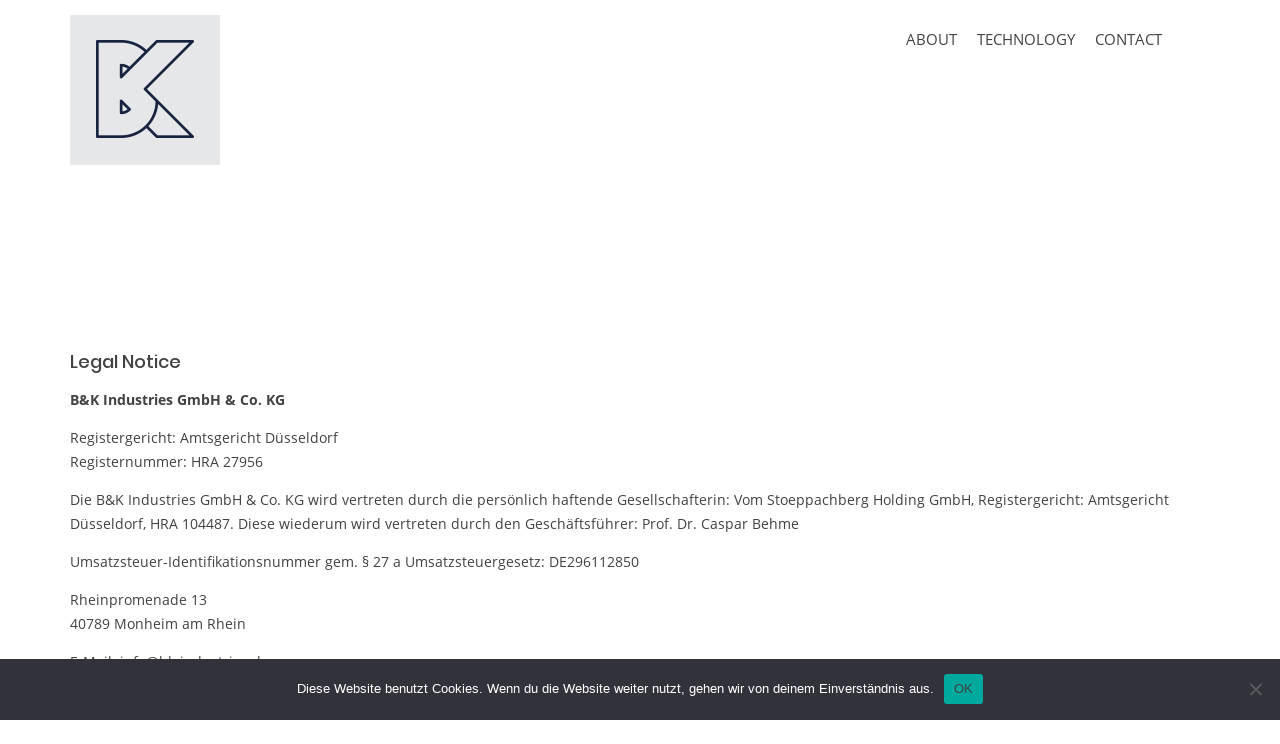

--- FILE ---
content_type: text/html; charset=UTF-8
request_url: https://bk-industries.de/impressum/
body_size: 10207
content:
<!DOCTYPE html>
<html lang="en-US">
<head>
<meta charset="UTF-8">
<meta name="viewport" content="width=device-width, initial-scale=1">
<link rel="profile" href="http://gmpg.org/xfn/11">

<title>Legal Notice &#8211; B&amp;K Industries</title>
<meta name='robots' content='max-image-preview:large' />
<link rel="alternate" type="application/rss+xml" title="B&amp;K Industries &raquo; Feed" href="https://bk-industries.de/feed/" />
<link rel="alternate" type="application/rss+xml" title="B&amp;K Industries &raquo; Comments Feed" href="https://bk-industries.de/comments/feed/" />
<link rel="alternate" title="oEmbed (JSON)" type="application/json+oembed" href="https://bk-industries.de/wp-json/oembed/1.0/embed?url=https%3A%2F%2Fbk-industries.de%2Fimpressum%2F" />
<link rel="alternate" title="oEmbed (XML)" type="text/xml+oembed" href="https://bk-industries.de/wp-json/oembed/1.0/embed?url=https%3A%2F%2Fbk-industries.de%2Fimpressum%2F&#038;format=xml" />
<style id='wp-img-auto-sizes-contain-inline-css' type='text/css'>
img:is([sizes=auto i],[sizes^="auto," i]){contain-intrinsic-size:3000px 1500px}
/*# sourceURL=wp-img-auto-sizes-contain-inline-css */
</style>
<link rel='stylesheet' id='cf7ic_style-css' href='https://bk-industries.de/wp-content/plugins/contact-form-7-image-captcha/css/cf7ic-style.css?ver=3.3.7' type='text/css' media='all' />
<style id='wp-block-library-inline-css' type='text/css'>
:root{--wp-block-synced-color:#7a00df;--wp-block-synced-color--rgb:122,0,223;--wp-bound-block-color:var(--wp-block-synced-color);--wp-editor-canvas-background:#ddd;--wp-admin-theme-color:#007cba;--wp-admin-theme-color--rgb:0,124,186;--wp-admin-theme-color-darker-10:#006ba1;--wp-admin-theme-color-darker-10--rgb:0,107,160.5;--wp-admin-theme-color-darker-20:#005a87;--wp-admin-theme-color-darker-20--rgb:0,90,135;--wp-admin-border-width-focus:2px}@media (min-resolution:192dpi){:root{--wp-admin-border-width-focus:1.5px}}.wp-element-button{cursor:pointer}:root .has-very-light-gray-background-color{background-color:#eee}:root .has-very-dark-gray-background-color{background-color:#313131}:root .has-very-light-gray-color{color:#eee}:root .has-very-dark-gray-color{color:#313131}:root .has-vivid-green-cyan-to-vivid-cyan-blue-gradient-background{background:linear-gradient(135deg,#00d084,#0693e3)}:root .has-purple-crush-gradient-background{background:linear-gradient(135deg,#34e2e4,#4721fb 50%,#ab1dfe)}:root .has-hazy-dawn-gradient-background{background:linear-gradient(135deg,#faaca8,#dad0ec)}:root .has-subdued-olive-gradient-background{background:linear-gradient(135deg,#fafae1,#67a671)}:root .has-atomic-cream-gradient-background{background:linear-gradient(135deg,#fdd79a,#004a59)}:root .has-nightshade-gradient-background{background:linear-gradient(135deg,#330968,#31cdcf)}:root .has-midnight-gradient-background{background:linear-gradient(135deg,#020381,#2874fc)}:root{--wp--preset--font-size--normal:16px;--wp--preset--font-size--huge:42px}.has-regular-font-size{font-size:1em}.has-larger-font-size{font-size:2.625em}.has-normal-font-size{font-size:var(--wp--preset--font-size--normal)}.has-huge-font-size{font-size:var(--wp--preset--font-size--huge)}.has-text-align-center{text-align:center}.has-text-align-left{text-align:left}.has-text-align-right{text-align:right}.has-fit-text{white-space:nowrap!important}#end-resizable-editor-section{display:none}.aligncenter{clear:both}.items-justified-left{justify-content:flex-start}.items-justified-center{justify-content:center}.items-justified-right{justify-content:flex-end}.items-justified-space-between{justify-content:space-between}.screen-reader-text{border:0;clip-path:inset(50%);height:1px;margin:-1px;overflow:hidden;padding:0;position:absolute;width:1px;word-wrap:normal!important}.screen-reader-text:focus{background-color:#ddd;clip-path:none;color:#444;display:block;font-size:1em;height:auto;left:5px;line-height:normal;padding:15px 23px 14px;text-decoration:none;top:5px;width:auto;z-index:100000}html :where(.has-border-color){border-style:solid}html :where([style*=border-top-color]){border-top-style:solid}html :where([style*=border-right-color]){border-right-style:solid}html :where([style*=border-bottom-color]){border-bottom-style:solid}html :where([style*=border-left-color]){border-left-style:solid}html :where([style*=border-width]){border-style:solid}html :where([style*=border-top-width]){border-top-style:solid}html :where([style*=border-right-width]){border-right-style:solid}html :where([style*=border-bottom-width]){border-bottom-style:solid}html :where([style*=border-left-width]){border-left-style:solid}html :where(img[class*=wp-image-]){height:auto;max-width:100%}:where(figure){margin:0 0 1em}html :where(.is-position-sticky){--wp-admin--admin-bar--position-offset:var(--wp-admin--admin-bar--height,0px)}@media screen and (max-width:600px){html :where(.is-position-sticky){--wp-admin--admin-bar--position-offset:0px}}

/*# sourceURL=wp-block-library-inline-css */
</style><style id='global-styles-inline-css' type='text/css'>
:root{--wp--preset--aspect-ratio--square: 1;--wp--preset--aspect-ratio--4-3: 4/3;--wp--preset--aspect-ratio--3-4: 3/4;--wp--preset--aspect-ratio--3-2: 3/2;--wp--preset--aspect-ratio--2-3: 2/3;--wp--preset--aspect-ratio--16-9: 16/9;--wp--preset--aspect-ratio--9-16: 9/16;--wp--preset--color--black: #000000;--wp--preset--color--cyan-bluish-gray: #abb8c3;--wp--preset--color--white: #ffffff;--wp--preset--color--pale-pink: #f78da7;--wp--preset--color--vivid-red: #cf2e2e;--wp--preset--color--luminous-vivid-orange: #ff6900;--wp--preset--color--luminous-vivid-amber: #fcb900;--wp--preset--color--light-green-cyan: #7bdcb5;--wp--preset--color--vivid-green-cyan: #00d084;--wp--preset--color--pale-cyan-blue: #8ed1fc;--wp--preset--color--vivid-cyan-blue: #0693e3;--wp--preset--color--vivid-purple: #9b51e0;--wp--preset--gradient--vivid-cyan-blue-to-vivid-purple: linear-gradient(135deg,rgb(6,147,227) 0%,rgb(155,81,224) 100%);--wp--preset--gradient--light-green-cyan-to-vivid-green-cyan: linear-gradient(135deg,rgb(122,220,180) 0%,rgb(0,208,130) 100%);--wp--preset--gradient--luminous-vivid-amber-to-luminous-vivid-orange: linear-gradient(135deg,rgb(252,185,0) 0%,rgb(255,105,0) 100%);--wp--preset--gradient--luminous-vivid-orange-to-vivid-red: linear-gradient(135deg,rgb(255,105,0) 0%,rgb(207,46,46) 100%);--wp--preset--gradient--very-light-gray-to-cyan-bluish-gray: linear-gradient(135deg,rgb(238,238,238) 0%,rgb(169,184,195) 100%);--wp--preset--gradient--cool-to-warm-spectrum: linear-gradient(135deg,rgb(74,234,220) 0%,rgb(151,120,209) 20%,rgb(207,42,186) 40%,rgb(238,44,130) 60%,rgb(251,105,98) 80%,rgb(254,248,76) 100%);--wp--preset--gradient--blush-light-purple: linear-gradient(135deg,rgb(255,206,236) 0%,rgb(152,150,240) 100%);--wp--preset--gradient--blush-bordeaux: linear-gradient(135deg,rgb(254,205,165) 0%,rgb(254,45,45) 50%,rgb(107,0,62) 100%);--wp--preset--gradient--luminous-dusk: linear-gradient(135deg,rgb(255,203,112) 0%,rgb(199,81,192) 50%,rgb(65,88,208) 100%);--wp--preset--gradient--pale-ocean: linear-gradient(135deg,rgb(255,245,203) 0%,rgb(182,227,212) 50%,rgb(51,167,181) 100%);--wp--preset--gradient--electric-grass: linear-gradient(135deg,rgb(202,248,128) 0%,rgb(113,206,126) 100%);--wp--preset--gradient--midnight: linear-gradient(135deg,rgb(2,3,129) 0%,rgb(40,116,252) 100%);--wp--preset--font-size--small: 13px;--wp--preset--font-size--medium: 20px;--wp--preset--font-size--large: 36px;--wp--preset--font-size--x-large: 42px;--wp--preset--spacing--20: 0.44rem;--wp--preset--spacing--30: 0.67rem;--wp--preset--spacing--40: 1rem;--wp--preset--spacing--50: 1.5rem;--wp--preset--spacing--60: 2.25rem;--wp--preset--spacing--70: 3.38rem;--wp--preset--spacing--80: 5.06rem;--wp--preset--shadow--natural: 6px 6px 9px rgba(0, 0, 0, 0.2);--wp--preset--shadow--deep: 12px 12px 50px rgba(0, 0, 0, 0.4);--wp--preset--shadow--sharp: 6px 6px 0px rgba(0, 0, 0, 0.2);--wp--preset--shadow--outlined: 6px 6px 0px -3px rgb(255, 255, 255), 6px 6px rgb(0, 0, 0);--wp--preset--shadow--crisp: 6px 6px 0px rgb(0, 0, 0);}:where(.is-layout-flex){gap: 0.5em;}:where(.is-layout-grid){gap: 0.5em;}body .is-layout-flex{display: flex;}.is-layout-flex{flex-wrap: wrap;align-items: center;}.is-layout-flex > :is(*, div){margin: 0;}body .is-layout-grid{display: grid;}.is-layout-grid > :is(*, div){margin: 0;}:where(.wp-block-columns.is-layout-flex){gap: 2em;}:where(.wp-block-columns.is-layout-grid){gap: 2em;}:where(.wp-block-post-template.is-layout-flex){gap: 1.25em;}:where(.wp-block-post-template.is-layout-grid){gap: 1.25em;}.has-black-color{color: var(--wp--preset--color--black) !important;}.has-cyan-bluish-gray-color{color: var(--wp--preset--color--cyan-bluish-gray) !important;}.has-white-color{color: var(--wp--preset--color--white) !important;}.has-pale-pink-color{color: var(--wp--preset--color--pale-pink) !important;}.has-vivid-red-color{color: var(--wp--preset--color--vivid-red) !important;}.has-luminous-vivid-orange-color{color: var(--wp--preset--color--luminous-vivid-orange) !important;}.has-luminous-vivid-amber-color{color: var(--wp--preset--color--luminous-vivid-amber) !important;}.has-light-green-cyan-color{color: var(--wp--preset--color--light-green-cyan) !important;}.has-vivid-green-cyan-color{color: var(--wp--preset--color--vivid-green-cyan) !important;}.has-pale-cyan-blue-color{color: var(--wp--preset--color--pale-cyan-blue) !important;}.has-vivid-cyan-blue-color{color: var(--wp--preset--color--vivid-cyan-blue) !important;}.has-vivid-purple-color{color: var(--wp--preset--color--vivid-purple) !important;}.has-black-background-color{background-color: var(--wp--preset--color--black) !important;}.has-cyan-bluish-gray-background-color{background-color: var(--wp--preset--color--cyan-bluish-gray) !important;}.has-white-background-color{background-color: var(--wp--preset--color--white) !important;}.has-pale-pink-background-color{background-color: var(--wp--preset--color--pale-pink) !important;}.has-vivid-red-background-color{background-color: var(--wp--preset--color--vivid-red) !important;}.has-luminous-vivid-orange-background-color{background-color: var(--wp--preset--color--luminous-vivid-orange) !important;}.has-luminous-vivid-amber-background-color{background-color: var(--wp--preset--color--luminous-vivid-amber) !important;}.has-light-green-cyan-background-color{background-color: var(--wp--preset--color--light-green-cyan) !important;}.has-vivid-green-cyan-background-color{background-color: var(--wp--preset--color--vivid-green-cyan) !important;}.has-pale-cyan-blue-background-color{background-color: var(--wp--preset--color--pale-cyan-blue) !important;}.has-vivid-cyan-blue-background-color{background-color: var(--wp--preset--color--vivid-cyan-blue) !important;}.has-vivid-purple-background-color{background-color: var(--wp--preset--color--vivid-purple) !important;}.has-black-border-color{border-color: var(--wp--preset--color--black) !important;}.has-cyan-bluish-gray-border-color{border-color: var(--wp--preset--color--cyan-bluish-gray) !important;}.has-white-border-color{border-color: var(--wp--preset--color--white) !important;}.has-pale-pink-border-color{border-color: var(--wp--preset--color--pale-pink) !important;}.has-vivid-red-border-color{border-color: var(--wp--preset--color--vivid-red) !important;}.has-luminous-vivid-orange-border-color{border-color: var(--wp--preset--color--luminous-vivid-orange) !important;}.has-luminous-vivid-amber-border-color{border-color: var(--wp--preset--color--luminous-vivid-amber) !important;}.has-light-green-cyan-border-color{border-color: var(--wp--preset--color--light-green-cyan) !important;}.has-vivid-green-cyan-border-color{border-color: var(--wp--preset--color--vivid-green-cyan) !important;}.has-pale-cyan-blue-border-color{border-color: var(--wp--preset--color--pale-cyan-blue) !important;}.has-vivid-cyan-blue-border-color{border-color: var(--wp--preset--color--vivid-cyan-blue) !important;}.has-vivid-purple-border-color{border-color: var(--wp--preset--color--vivid-purple) !important;}.has-vivid-cyan-blue-to-vivid-purple-gradient-background{background: var(--wp--preset--gradient--vivid-cyan-blue-to-vivid-purple) !important;}.has-light-green-cyan-to-vivid-green-cyan-gradient-background{background: var(--wp--preset--gradient--light-green-cyan-to-vivid-green-cyan) !important;}.has-luminous-vivid-amber-to-luminous-vivid-orange-gradient-background{background: var(--wp--preset--gradient--luminous-vivid-amber-to-luminous-vivid-orange) !important;}.has-luminous-vivid-orange-to-vivid-red-gradient-background{background: var(--wp--preset--gradient--luminous-vivid-orange-to-vivid-red) !important;}.has-very-light-gray-to-cyan-bluish-gray-gradient-background{background: var(--wp--preset--gradient--very-light-gray-to-cyan-bluish-gray) !important;}.has-cool-to-warm-spectrum-gradient-background{background: var(--wp--preset--gradient--cool-to-warm-spectrum) !important;}.has-blush-light-purple-gradient-background{background: var(--wp--preset--gradient--blush-light-purple) !important;}.has-blush-bordeaux-gradient-background{background: var(--wp--preset--gradient--blush-bordeaux) !important;}.has-luminous-dusk-gradient-background{background: var(--wp--preset--gradient--luminous-dusk) !important;}.has-pale-ocean-gradient-background{background: var(--wp--preset--gradient--pale-ocean) !important;}.has-electric-grass-gradient-background{background: var(--wp--preset--gradient--electric-grass) !important;}.has-midnight-gradient-background{background: var(--wp--preset--gradient--midnight) !important;}.has-small-font-size{font-size: var(--wp--preset--font-size--small) !important;}.has-medium-font-size{font-size: var(--wp--preset--font-size--medium) !important;}.has-large-font-size{font-size: var(--wp--preset--font-size--large) !important;}.has-x-large-font-size{font-size: var(--wp--preset--font-size--x-large) !important;}
/*# sourceURL=global-styles-inline-css */
</style>

<style id='classic-theme-styles-inline-css' type='text/css'>
/*! This file is auto-generated */
.wp-block-button__link{color:#fff;background-color:#32373c;border-radius:9999px;box-shadow:none;text-decoration:none;padding:calc(.667em + 2px) calc(1.333em + 2px);font-size:1.125em}.wp-block-file__button{background:#32373c;color:#fff;text-decoration:none}
/*# sourceURL=/wp-includes/css/classic-themes.min.css */
</style>
<link rel='stylesheet' id='contact-form-7-css' href='https://bk-industries.de/wp-content/plugins/contact-form-7/includes/css/styles.css?ver=5.9.8' type='text/css' media='all' />
<link rel='stylesheet' id='cookie-notice-front-css' href='https://bk-industries.de/wp-content/plugins/cookie-notice/css/front.min.css?ver=2.4.18' type='text/css' media='all' />
<link rel='stylesheet' id='siteorigin-panels-front-css' href='https://bk-industries.de/wp-content/plugins/siteorigin-panels/css/front-flex.min.css?ver=2.30.0' type='text/css' media='all' />
<link rel='stylesheet' id='font-awesome-css' href='https://bk-industries.de/wp-content/themes/suffice-pro/assets/css/font-awesome.min.css?ver=4.7' type='text/css' media='all' />
<link rel='stylesheet' id='swiper-css' href='https://bk-industries.de/wp-content/themes/suffice-pro/assets/css/swiper.min.css?ver=3.4.0' type='text/css' media='all' />
<link rel='stylesheet' id='perfect-scrollbar-css' href='https://bk-industries.de/wp-content/themes/suffice-pro/assets/css/perfect-scrollbar.min.css?ver=0.6.16' type='text/css' media='all' />
<link rel='stylesheet' id='animate-css' href='https://bk-industries.de/wp-content/themes/suffice-pro/assets/css/animate.min.css?ver=3.5.1' type='text/css' media='all' />
<link rel='stylesheet' id='suffice-style-css' href='https://bk-industries.de/wp-content/themes/suffice-pro/style.css?ver=6.9' type='text/css' media='all' />
<style id='suffice-style-inline-css' type='text/css'>

			.breadcrumbs .breadcrumbs-trail, .breadcrumbs .woocommerce-breadcrumb{
			    float: left;
			}
			.breadcrumbs .breadcrumbs-page {
			    float: right;
			}
			h1,
			h2,
			h3,
			h4,
			h4,
			h5,
			h6 {
				color: #132842
			}
		
			span,
			.entry-meta span,
			.entry-meta span a,
			.widget.widget_recent_comments .recentcomments .comment-author-link a,
			#comments .comment-form label {
				color: #424143;
			}
		
/*# sourceURL=suffice-style-inline-css */
</style>
<link rel='stylesheet' id='tablepress-default-css' href='https://bk-industries.de/wp-content/plugins/tablepress/css/build/default.css?ver=2.4.3' type='text/css' media='all' />
<link rel='stylesheet' id='kirki-styles-suffice_config-css' href='https://bk-industries.de/wp-content/themes/suffice-pro/inc/kirki/assets/css/kirki-styles.css?ver=3.0.35.3' type='text/css' media='all' />
<style id='kirki-styles-suffice_config-inline-css' type='text/css'>
.header-top .social-menu li a:hover{color:#000000;}.header-top .social-menu li a{font-size:14px;}.header-top{padding:15 0px;}.site-header .header-top{background:[object Object];background-color:[object Object];background-repeat:repeat;background-position:center center;background-attachment:scroll;border-width:0px;-webkit-background-size:auto;-moz-background-size:auto;-ms-background-size:auto;-o-background-size:auto;background-size:auto;}.header-bottom{padding:0 0px;}.site-header .header-bottom{background:rgba(238,238,34,0);background-color:rgba(238,238,34,0);background-repeat:repeat;background-position:center center;background-attachment:scroll;border-width:0px;-webkit-background-size:auto;-moz-background-size:auto;-ms-background-size:auto;-o-background-size:auto;background-size:auto;}.main-navigation .menu-primary >ul >li >a,.main-navigation .primary-menu >ul >li >a{font-family:"Open Sans", Helvetica, Arial, sans-serif;font-weight:400;}.main-navigation .children li a,.main-navigation .sub-menu li a{font-family:"Open Sans", Helvetica, Arial, sans-serif;font-weight:400;}.footer-bottom .footer-bottom-container{border-width:1px;}.footer-top .footer-widgets{padding-top:60px;padding-right:0;padding-bottom:15px;padding-left:0;}.footer-widgets .widget{margin-bottom:45px;}.footer-widgets .widget .widget-title{font-size:18px;}.footer-widgets .widget ul li{padding-top:10px;padding-right:0;padding-bottom:10px;padding-left:0;border-width:0px;}.footer-bottom .site-info{color:#6d6d6d;font-size:12px;}.footer-bottom .site-info a{color:#6d6d6d;}.widget-area{background-color:rgba(255,255,255, 0);}.widget{margin-bottom:45px;}.widget .widget-title{font-size:18px;}.widget >ul >li{padding:10 0px;border-width:1px;border-color:#f4f3f3;}body{font-family:"Open Sans", Helvetica, Arial, sans-serif;font-size:14px;font-weight:400;letter-spacing:0px;line-height:1.3;color:#424143;}h1,h2,h3,h4,h5,h6{font-family:Poppins, Helvetica, Arial, sans-serif;letter-spacing:0px;line-height:1.3;text-transform:none;}h1,h3,h4,h5,h6{color:#424143;}h1{font-size:48px;}h2{font-size:32px;}h3{font-size:26px;}h4{font-size:20px;}h5{font-size:18px;}h6{font-size:16px;}.hentry .entry-title{font-size:26px;line-height:1.3em;}.related-post-list-container-grid{margin-left:-15px;margin-right:-15px;}.related-post-list-container-grid .related-post-item{padding-left:15px;padding-right:15px;}@media only screen and ( min-width: 768px ){.navigation-default .menu-primary > ul > li > a, .navigation-default .primary-menu > ul > li > a{padding-left:8px;padding-right:8px;font-size:15px;}.navigation-default .menu-primary > ul > li.current-menu-item > a, .navigation-default .primary-menu > ul > li.current_page_item > a{color:#000000;}.navigation-default .menu-primary > ul > li > a:hover,.navigation-default .menu-primary ul li:hover > a,.navigation-default .primary-menu >ul >li >a:hover,.navigation-default .primary-menu ul li:hover > a{color:#235689;}.navigation-default .menu-primary > ul > li .sub-menu li a, .navigation-default .primary-menu > ul > li .children li a{padding-top:10px;padding-bottom:10px;}.navigation-default .menu-primary > ul > li .sub-menu li, .navigation-default .primary-menu > ul > li .children li{width:250px;}.navigation-default .menu-primary .sub-menu li > a, .navigation-default .primary-menu .children li > a{font-size:13px;}.navigation-offcanvas,.navigation-offcanvas-push{background-color:#19232d;}.navigation-offcanvas .menu-primary > ul > li > a,.navigation-offcanvas .primary-menu > ul > li > a,.navigation-offcanvas-push .menu-primary > ul > li > a,.navigation-offcanvas-push .primary-menu > ul > li > a{padding-top:10px;padding-bottom:10px;font-size:13px;}.navigation-offcanvas .menu-primary >ul >li,.navigation-offcanvas .primary-menu >ul >li,.navigation-offcanvas-push .menu-primary >ul >li,.navigation-offcanvas-push .primary-menu >ul >li{background-color:#19232d;}.navigation-offcanvas .menu-primary >ul >li:hover,.navigation-offcanvas .primary-menu >ul >li:hover,.navigation-offcanvas-push .menu-primary >ul >li:hover,.navigation-offcanvas-push .primary-menu >ul >li:hover{background-color:#2c3c4d;}.navigation-offcanvas .menu-primary ul li.menu-item-has-children.menu-slided,.navigation-offcanvas .primary-menu ul li.page_item_has_children.menu-slided,.navigation-offcanvas-push .menu-primary ul li.menu-item-has-children.menu-slided, .navigation-offcanvas-push .primary-menu ul li.page_item_has_children.menu-slided{background-color:#2c3c4d;}.navigation-offcanvas-push.menu-has-submenu-devider .menu-primary ul li,.navigation-offcanvas-push.menu-has-submenu-devider .primary-menu ul li,.navigation-offcanvas.menu-has-submenu-devider .menu-primary ul li,.navigation-offcanvas.menu-has-submenu-devider .primary-menu ul li{border-color:#212d3a;}.navigation-offcanvas .menu-primary > ul > li .sub-menu li a,.navigation-offcanvas .primary-menu > ul > li .sub-menu li a,.navigation-offcanvas-push .menu-primary > ul > li .sub-menu li a,.navigation-offcanvas-push .primary-menu > ul > li .sub-menu li a{padding-top:10px;padding-bottom:10px;}.navigation-offcanvas .menu-primary >ul >li .sub-menu li,.navigation-offcanvas .primary-menu >ul >li .children li,.navigation-offcanvas-push .menu-primary >ul >li .sub-menu li,.navigation-offcanvas-push .primary-menu >ul >li .children li{background-color:#19232d;}.navigation-offcanvas .menu-primary >ul >li .sub-menu li:hover,.navigation-offcanvas .primary-menu >ul >li .children li:hover,.navigation-offcanvas-push .menu-primary >ul >li .sub-menu li:hover,.navigation-offcanvas-push .primary-menu >ul >li .children li:hover{background-color:#2c3c4d;}.navigation-offcanvas .menu-primary .sub-menu li >a,.navigation-offcanvas .primary-menu .children li >a,.navigation-offcanvas-push .menu-primary .sub-menu li >a,.navigation-offcanvas-push .primary-menu .children li >a{font-size:13px;color:#cad5e1;}.navigation-offcanvas .menu-primary .sub-menu li:hover >a,.navigation-offcanvas .primary-menu .children li:hover >a,.navigation-offcanvas-push .menu-primary .sub-menu li:hover >a,.navigation-offcanvas-push .primary-menu .children li:hover >a{color:#FFFFFF;}.navigation-fullscreen{background-color:#1f2a36;}.navigation-fullscreen .menu-primary > ul > li > a,.navigation-fullscreen .primary-menu > ul > li > a{padding:30px 5px;}.navigation-fullscreen .menu-primary ul li a,.navigation-fullscreen .primary-menu ul li a{font-size:26px;color:#aabbce;}.navigation-fullscreen .menu-primary ul li.current-menu-item a,.navigation-fullscreen .primary-menu ul li.current_page_item a{color:#FFFFFF;}}
/*# sourceURL=kirki-styles-suffice_config-inline-css */
</style>
<script type="text/javascript" id="cookie-notice-front-js-before">
/* <![CDATA[ */
var cnArgs = {"ajaxUrl":"https:\/\/bk-industries.de\/wp-admin\/admin-ajax.php","nonce":"75f5901992","hideEffect":"fade","position":"bottom","onScroll":false,"onScrollOffset":100,"onClick":false,"cookieName":"cookie_notice_accepted","cookieTime":2592000,"cookieTimeRejected":2592000,"globalCookie":false,"redirection":false,"cache":true,"revokeCookies":false,"revokeCookiesOpt":"automatic"};

//# sourceURL=cookie-notice-front-js-before
/* ]]> */
</script>
<script type="text/javascript" src="https://bk-industries.de/wp-content/plugins/cookie-notice/js/front.min.js?ver=2.4.18" id="cookie-notice-front-js"></script>
<script type="text/javascript" src="https://bk-industries.de/wp-includes/js/jquery/jquery.min.js?ver=3.7.1" id="jquery-core-js"></script>
<script type="text/javascript" src="https://bk-industries.de/wp-includes/js/jquery/jquery-migrate.min.js?ver=3.4.1" id="jquery-migrate-js"></script>
<link rel="https://api.w.org/" href="https://bk-industries.de/wp-json/" /><link rel="alternate" title="JSON" type="application/json" href="https://bk-industries.de/wp-json/wp/v2/pages/189" /><link rel="EditURI" type="application/rsd+xml" title="RSD" href="https://bk-industries.de/xmlrpc.php?rsd" />
<meta name="generator" content="WordPress 6.9" />
<link rel="canonical" href="https://bk-industries.de/impressum/" />
<link rel='shortlink' href='https://bk-industries.de/?p=189' />
<style type="text/css">.recentcomments a{display:inline !important;padding:0 !important;margin:0 !important;}</style>		<style type="text/css">
					.site-title,
			.site-description {
				position: absolute;
				clip: rect(1px, 1px, 1px, 1px);
			}
				</style>
		<style media="all" id="siteorigin-panels-layouts-head">/* Layout 189 */ #pgc-189-0-0 { width:100%;width:calc(100% - ( 0 * 30px ) ) } #pl-189 .so-panel { margin-bottom:30px } #pl-189 .so-panel:last-of-type { margin-bottom:0px } #pg-189-0.panel-has-style > .panel-row-style, #pg-189-0.panel-no-style { -webkit-align-items:flex-start;align-items:flex-start } @media (max-width:780px){ #pg-189-0.panel-no-style, #pg-189-0.panel-has-style > .panel-row-style, #pg-189-0 { -webkit-flex-direction:column;-ms-flex-direction:column;flex-direction:column } #pg-189-0 > .panel-grid-cell , #pg-189-0 > .panel-row-style > .panel-grid-cell { width:100%;margin-right:0 } #pl-189 .panel-grid-cell { padding:0 } #pl-189 .panel-grid .panel-grid-cell-empty { display:none } #pl-189 .panel-grid .panel-grid-cell-mobile-last { margin-bottom:0px }  } </style><link rel="icon" href="https://bk-industries.de/wp-content/uploads/2021/05/cropped-cropped-Logo_BuK-32x32.png" sizes="32x32" />
<link rel="icon" href="https://bk-industries.de/wp-content/uploads/2021/05/cropped-cropped-Logo_BuK-192x192.png" sizes="192x192" />
<link rel="apple-touch-icon" href="https://bk-industries.de/wp-content/uploads/2021/05/cropped-cropped-Logo_BuK-180x180.png" />
<meta name="msapplication-TileImage" content="https://bk-industries.de/wp-content/uploads/2021/05/cropped-cropped-Logo_BuK-270x270.png" />
		<style type="text/css" id="wp-custom-css">
			

#masthead{
	margin-bottom: 0px !important;
  position: relative;
	height: 350px;
}

.page-id-2 #masthead{
	margin-bottom: 0px !important;
	position: relative;
	height: auto;
}


.header-sticky-desktop .header-inner-wrapper {
   position: absolute; 
}

/*
#mobile-navigation,
.header-action-container{
	display: none !important;
}

.main-navigation{
  display: block !important;
}
*/



.navigation-default .menu-primary > ul > li > a::before, .navigation-default .primary-menu > ul > li > a::before {
    height: 0px;
}

.navigation-default .menu-primary > ul > li.current-menu-item > a, .navigation-default .menu-primary > ul > li.current_page_parent > a, .navigation-default .menu-primary > ul > li.current_page_item > a, .navigation-default .primary-menu > ul > li.current-menu-item > a, .navigation-default .primary-menu > ul > li.current_page_parent > a, .navigation-default .primary-menu > ul > li.current_page_item > a {
    color: #000;
}


.hentry .entry-header {
   display: none;
	
}

.so-widget-sow-image .widget-title{
	color: #fff;
	padding-bottom: 20px;
}

a {
    color: #7b92b1;
}
#scroll-up {
    background: #7b92b1;
}

input[type="submit"] {
    background: #132842;
    color: #ffffff;
    border-color: #132842;
}
input[type="submit"]:hover {
    background: #7b92b1;
    color: #ffffff;
    border-color: #7b92b1;
}



.footer-bottom .footer-bottom-container {
    border-top: 0px solid #212538;
}


.footer-widgets.footer-widgets-col--three .footer-widget-area {
    width: auto;
}
.footer-widgets .textwidget p{
    color: #ffffff;
}
.footer-widgets .widget ul li a {
    color: #ffffff;
}
.footer-widgets .widget ul li a:hover {
    color: #aaaaaa;
}

.footer-navigation{
	display: none;
}


#cn-notice-text{
	color: #fff !important;
}


		</style>
		</head>

<body class="wp-singular page-template page-template-page-templates page-template-full-width page-template-page-templatesfull-width-php page page-id-189 wp-custom-logo wp-theme-suffice-pro cookies-not-set siteorigin-panels siteorigin-panels-before-js full-width wide">


<div id="page" class="site">

	<a class="skip-link screen-reader-text" href="#content">Skip to content</a>

	
	<header id="masthead" class="site-header logo-left-menu-right header-sticky header-sticky-desktop header-sticky-style-full-slide header-sticky-tablet header-sticky-mobile header-navigation-default" role="banner">
		<div class="header-outer-wrapper">
			<div class="header-inner-wrapper">
				
				<div class="header-bottom">
					<div class="container">
						<div class="header-bottom-left-section">
							<div class="site-identity-container">
			<div class="logo-container">
			<a href="https://bk-industries.de/" class="custom-logo-link" rel="home"><img width="150" height="150" src="https://bk-industries.de/wp-content/uploads/2021/06/BuK_Logo_150.png" class="custom-logo" alt="B&amp;K Industries" decoding="async" /></a>		</div> <!-- .logo-container -->
	
			<div class="logo-container logo-container--transparent">
			<a href="https://bk-industries.de/" class="transparent-logo-link" rel="home" itemprop="url"><img width="140" height="140" src="https://bk-industries.de/wp-content/uploads/2021/05/cropped-Logo_BuK.png" class="transparent-logo" alt="" itemprop="logo" decoding="async" /></a>		</div>
		<div class="site-branding">
					<p class="site-title"><a href="https://bk-industries.de/" rel="home">B&amp;K Industries</a></p>
			</div><!-- .site-branding -->
</div> <!-- .logo -->
													</div>

						<div class="header-bottom-right-section">
								<nav id="site-navigation" class="main-navigation navigation-default menu-has-submenu-shadow menu-has-submenu-devider menu-has-submenu-indicator" role="navigation">
		<header class="nav-header">
			<h3 class="nav-title">B&amp;K Industries</h3>
			<a href="#" class="nav-close">close</a>
		</header>

		<div class="menu-primary"><ul id="menu-hauptmenu" class="primary-menu"><li id="menu-item-7" class="menu-item menu-item-type-custom menu-item-object-custom menu-item-home menu-item-7"><a href="https://bk-industries.de/#ueber-uns">About</a></li>
<li id="menu-item-8" class="menu-item menu-item-type-custom menu-item-object-custom menu-item-home menu-item-8"><a href="https://bk-industries.de/#Leistungen">Technology</a></li>
<li id="menu-item-9" class="menu-item menu-item-type-custom menu-item-object-custom menu-item-home menu-item-9"><a href="https://bk-industries.de/#Kontakt">Contact</a></li>
</ul></div>	</nav><!-- #site-navigation -->

<div class="header-action-container">
				<ul class="navigation-header-action">
			
					</ul>
		
	<div class="navigation-togglers-wrapper">
		<button class="menu-toggle menu-toggle-mobile" aria-controls="primary-menu" aria-expanded="false"><span class="screen-reader-text">Primary Menu for Mobile</span> <i class="fa fa-bars"></i></button>
		<button class="menu-toggle menu-toggle-desktop menu-toggle-navigation-default" aria-controls="primary-menu" aria-expanded="false"><span class="screen-reader-text">Primary Menu for Desktop</span> <i class="fa"></i></button>
	</div> <!-- .navigation-togglers-wrapper -->
</div> <!-- .header-action-container -->
						</div>
					</div> <!-- .container -->
				</div> <!-- .header-bottom -->
			</div>  <!-- .header-inner-wrapper -->
		</div> <!-- .header-outer-wrapper -->

			</header><!-- #masthead -->

		<div id="heading">
			</div>

	
	<div id="content" class="site-content">
		<div class="container">


<div id="primary" class="content-area">
	<main id="main" class="site-main" role="main">

		
<article id="post-189" class="post-189 page type-page status-publish hentry">

	
			<header class="entry-header">
			<h1 class="entry-title">Legal Notice</h1>		</header><!-- .entry-header -->
	
	<div class="entry-content">
		<div id="pl-189"  class="panel-layout" ><div id="pg-189-0"  class="panel-grid panel-no-style" ><div id="pgc-189-0-0"  class="panel-grid-cell" ><div id="panel-189-0-0-0" class="so-panel widget widget_sow-editor panel-first-child panel-last-child" data-index="0" ><div
			
			class="so-widget-sow-editor so-widget-sow-editor-base"
			
		><h3 class="widget-title">Legal Notice</h3>
<div class="siteorigin-widget-tinymce textwidget">
	<p><strong>B&amp;K Industries GmbH &amp; Co. KG</strong></p>
<p>Registergericht: Amtsgericht Düsseldorf <br />
Registernummer: HRA 27956</p>
<p>Die B&amp;K Industries GmbH &amp; Co. KG wird vertreten durch die persönlich haftende Gesellschafterin: Vom Stoeppachberg Holding GmbH, Registergericht: Amtsgericht Düsseldorf, HRA 104487. Diese wiederum wird vertreten durch den Geschäftsführer: Prof. Dr. Caspar Behme</p>
<p>Umsatzsteuer-Identifikationsnummer gem. § 27 a Umsatzsteuergesetz: DE296112850</p>
<p>Rheinpromenade 13<br />
40789 Monheim am Rhein</p>
<p>E-Mail: info@bk-industries.de</p>
</div>
</div></div></div></div></div>	</div><!-- .entry-content -->

	
	
</article><!-- #post-## -->

	</main><!-- #main -->
</div><!-- #primary -->



		</div><!-- .container -->
	</div> <!-- #content -->

	
	<footer id="colophon" class="site-footer" role="contentinfo">
		<div class="footer-top">
			<div class="container">
				
<div class="footer-widgets footer-widgets-col--three">
			<div class="footer-widget-area footer-sidebar-1">
							<section id="sow-editor-3" class="widget widget_sow-editor"><div
			
			class="so-widget-sow-editor so-widget-sow-editor-base"
			
		><h2 class="widget-title">B&amp;K Industries GmbH &amp; Co. KG</h2>
<div class="siteorigin-widget-tinymce textwidget">
	<p>Rheinpromenade 13<br />
40789 Monheim am Rhein</p>
<p><a href="mailto:info@bk-industries.de">info@bk-industries.de</a></p>
</div>
</div></section>					</div>
			<div class="footer-widget-area footer-sidebar-2">
					</div>
			<div class="footer-widget-area footer-sidebar-3">
					</div>
			<div class="footer-widget-area footer-sidebar-4">
							<section id="nav_menu-3" class="widget widget_nav_menu"><div class="menu-footer-container"><ul id="menu-footer" class="menu"><li id="menu-item-186" class="menu-item menu-item-type-custom menu-item-object-custom menu-item-home menu-item-186"><a href="https://bk-industries.de/#ueber-uns">About</a></li>
<li id="menu-item-187" class="menu-item menu-item-type-custom menu-item-object-custom menu-item-home menu-item-187"><a href="https://bk-industries.de/#Leistungen">Technology</a></li>
<li id="menu-item-188" class="menu-item menu-item-type-custom menu-item-object-custom menu-item-home menu-item-188"><a href="https://bk-industries.de/#Kontakt">Contact</a></li>
<li id="menu-item-191" class="menu-item menu-item-type-post_type menu-item-object-page current-menu-item page_item page-item-189 current_page_item menu-item-191"><a href="https://bk-industries.de/impressum/" aria-current="page">Legal Notice</a></li>
<li id="menu-item-193" class="menu-item menu-item-type-post_type menu-item-object-page menu-item-privacy-policy menu-item-193"><a rel="privacy-policy" href="https://bk-industries.de/datenschutzerklaerung/">Privacy policy</a></li>
</ul></div></section>					</div>
	</div> <!-- footer-widgets -->
			</div> <!-- end container -->
		</div> <!-- end footer-top -->

		<div class="footer-bottom">
			<div class="container">
				<div class="footer-bottom-container">
											<div class="site-info pull-left">
							<p>Copyright 2021 B&amp;K Industries. Powered by <a href="https://www.designintime.de/">design in time, Marburg</a></p>						</div><!-- .site-info -->
					
					
	<div class="footer-navigation pull-right">
		<div class="footer-menu"><ul>
<li class="page_item page-item-2"><a href="https://bk-industries.de/">Home</a></li>
<li class="page_item page-item-3"><a href="https://bk-industries.de/datenschutzerklaerung/">Datenschutzerklärung</a></li>
<li class="page_item page-item-189 current_page_item"><a href="https://bk-industries.de/impressum/" aria-current="page">Legal Notice</a></li>
</ul></div>
	</div> <!-- .footer-navigation -->
				</div> <!-- .footer-bottom-container -->
			</div> <!-- .container -->
		</div> <!-- .footer -->
	</footer><!-- #colophon -->

	
</div><!-- #page -->
<div class="suffice-body-dimmer">
</div>

	<a href="#masthead" id="scroll-up"><i class="fa fa-chevron-up"></i></a>
	<nav id="mobile-navigation" class="mobile-navigation" role="navigation">
	<header class="nav-header">
		<h3 class="nav-title">B&amp;K Industries</h3>
		<a href="#" class="nav-close">close</a>
	</header>

	<div class="menu-primary"><ul id="menu-hauptmenu-1" class="primary-menu"><li class="menu-item menu-item-type-custom menu-item-object-custom menu-item-home menu-item-7"><a href="https://bk-industries.de/#ueber-uns">About</a></li>
<li class="menu-item menu-item-type-custom menu-item-object-custom menu-item-home menu-item-8"><a href="https://bk-industries.de/#Leistungen">Technology</a></li>
<li class="menu-item menu-item-type-custom menu-item-object-custom menu-item-home menu-item-9"><a href="https://bk-industries.de/#Kontakt">Contact</a></li>
</ul></div></nav><!-- #site-navigation -->


<script type="speculationrules">
{"prefetch":[{"source":"document","where":{"and":[{"href_matches":"/*"},{"not":{"href_matches":["/wp-*.php","/wp-admin/*","/wp-content/uploads/*","/wp-content/*","/wp-content/plugins/*","/wp-content/themes/suffice-pro/*","/*\\?(.+)"]}},{"not":{"selector_matches":"a[rel~=\"nofollow\"]"}},{"not":{"selector_matches":".no-prefetch, .no-prefetch a"}}]},"eagerness":"conservative"}]}
</script>
<style id="kirki-local-webfonts-">@font-face{font-family:'Open Sans';font-style:normal;font-weight:300;src:local('Open Sans Light'),local('OpenSans-Light'),url(//bk-industries.de/wp-content/uploads/webfonts/opensans/mem5YaGs126MiZpBA-UN_r8-VQ.ttf) format('truetype');}@font-face{font-family:'Open Sans';font-style:normal;font-weight:600;src:local('Open Sans Semi-Bold'),local('OpenSans-SemiBold'),url(//bk-industries.de/wp-content/uploads/webfonts/opensans/mem5YaGs126MiZpBA-UNirk-VQ.ttf) format('truetype');}@font-face{font-family:'Open Sans';font-style:normal;font-weight:700;src:local('Open Sans Bold'),local('OpenSans-Bold'),url(//bk-industries.de/wp-content/uploads/webfonts/opensans/mem5YaGs126MiZpBA-UN7rg-VQ.ttf) format('truetype');}@font-face{font-family:'Open Sans';font-style:normal;font-weight:800;src:local('Open Sans Extra-Bold'),local('OpenSans-ExtraBold'),url(//bk-industries.de/wp-content/uploads/webfonts/opensans/mem5YaGs126MiZpBA-UN8rs-VQ.ttf) format('truetype');}@font-face{font-family:'Open Sans';font-style:italic;font-weight:300;src:local('Open Sans Light Italic'),local('OpenSans-LightItalic'),url(//bk-industries.de/wp-content/uploads/webfonts/opensans/memnYaGs126MiZpBA-UFUKWyV-hs.ttf) format('truetype');}@font-face{font-family:'Open Sans';font-style:normal;font-weight:400;src:local('Open Sans Regular'),local('OpenSans-Regular'),url(//bk-industries.de/wp-content/uploads/webfonts/opensans/mem8YaGs126MiZpBA-U1Ug.ttf) format('truetype');}@font-face{font-family:'Open Sans';font-style:italic;font-weight:400;src:local('Open Sans Italic'),local('OpenSans-Italic'),url(//bk-industries.de/wp-content/uploads/webfonts/opensans/mem6YaGs126MiZpBA-UFUJ0e.ttf) format('truetype');}@font-face{font-family:'Open Sans';font-style:italic;font-weight:600;src:local('Open Sans Semi-Bold Italic'),local('OpenSans-SemiBoldItalic'),url(//bk-industries.de/wp-content/uploads/webfonts/opensans/memnYaGs126MiZpBA-UFUKXGUehs.ttf) format('truetype');}@font-face{font-family:'Open Sans';font-style:italic;font-weight:700;src:local('Open Sans Bold Italic'),local('OpenSans-BoldItalic'),url(//bk-industries.de/wp-content/uploads/webfonts/opensans/memnYaGs126MiZpBA-UFUKWiUOhs.ttf) format('truetype');}@font-face{font-family:'Open Sans';font-style:italic;font-weight:800;src:local('Open Sans Extra-Bold Italic'),local('OpenSans-ExtraBoldItalic'),url(//bk-industries.de/wp-content/uploads/webfonts/opensans/memnYaGs126MiZpBA-UFUKW-U-hs.ttf) format('truetype');}@font-face{font-family:'Poppins';font-style:normal;font-weight:100;src:local('Poppins Thin'),local('Poppins-Thin'),url(//bk-industries.de/wp-content/uploads/webfonts/poppins/pxiGyp8kv8JHgFVrLPTedw.ttf) format('truetype');}@font-face{font-family:'Poppins';font-style:normal;font-weight:200;src:local('Poppins Extra-Light'),local('Poppins-ExtraLight'),url(//bk-industries.de/wp-content/uploads/webfonts/poppins/pxiByp8kv8JHgFVrLFj_V1s.ttf) format('truetype');}@font-face{font-family:'Poppins';font-style:normal;font-weight:300;src:local('Poppins Light'),local('Poppins-Light'),url(//bk-industries.de/wp-content/uploads/webfonts/poppins/pxiByp8kv8JHgFVrLDz8V1s.ttf) format('truetype');}@font-face{font-family:'Poppins';font-style:normal;font-weight:500;src:local('Poppins Medium'),local('Poppins-Medium'),url(//bk-industries.de/wp-content/uploads/webfonts/poppins/pxiByp8kv8JHgFVrLGT9V1s.ttf) format('truetype');}@font-face{font-family:'Poppins';font-style:normal;font-weight:600;src:local('Poppins Semi-Bold'),local('Poppins-SemiBold'),url(//bk-industries.de/wp-content/uploads/webfonts/poppins/pxiByp8kv8JHgFVrLEj6V1s.ttf) format('truetype');}@font-face{font-family:'Poppins';font-style:normal;font-weight:700;src:local('Poppins Bold'),local('Poppins-Bold'),url(//bk-industries.de/wp-content/uploads/webfonts/poppins/pxiByp8kv8JHgFVrLCz7V1s.ttf) format('truetype');}@font-face{font-family:'Poppins';font-style:normal;font-weight:800;src:local('Poppins Extra-Bold'),local('Poppins-ExtraBold'),url(//bk-industries.de/wp-content/uploads/webfonts/poppins/pxiByp8kv8JHgFVrLDD4V1s.ttf) format('truetype');}@font-face{font-family:'Poppins';font-style:normal;font-weight:900;src:local('Poppins Black'),local('Poppins-Black'),url(//bk-industries.de/wp-content/uploads/webfonts/poppins/pxiByp8kv8JHgFVrLBT5V1s.ttf) format('truetype');}@font-face{font-family:'Poppins';font-style:italic;font-weight:100;src:local('Poppins Thin Italic'),local('Poppins-ThinItalic'),url(//bk-industries.de/wp-content/uploads/webfonts/poppins/pxiAyp8kv8JHgFVrJJLmE3tF.ttf) format('truetype');}@font-face{font-family:'Poppins';font-style:italic;font-weight:200;src:local('Poppins Extra-Light Italic'),local('Poppins-ExtraLightItalic'),url(//bk-industries.de/wp-content/uploads/webfonts/poppins/pxiDyp8kv8JHgFVrJJLmv1plEA.ttf) format('truetype');}@font-face{font-family:'Poppins';font-style:italic;font-weight:300;src:local('Poppins Light Italic'),local('Poppins-LightItalic'),url(//bk-industries.de/wp-content/uploads/webfonts/poppins/pxiDyp8kv8JHgFVrJJLm21llEA.ttf) format('truetype');}@font-face{font-family:'Poppins';font-style:normal;font-weight:400;src:local('Poppins Regular'),local('Poppins-Regular'),url(//bk-industries.de/wp-content/uploads/webfonts/poppins/pxiEyp8kv8JHgFVrFJA.ttf) format('truetype');}@font-face{font-family:'Poppins';font-style:italic;font-weight:400;src:local('Poppins Italic'),local('Poppins-Italic'),url(//bk-industries.de/wp-content/uploads/webfonts/poppins/pxiGyp8kv8JHgFVrJJLedw.ttf) format('truetype');}@font-face{font-family:'Poppins';font-style:italic;font-weight:500;src:local('Poppins Medium Italic'),local('Poppins-MediumItalic'),url(//bk-industries.de/wp-content/uploads/webfonts/poppins/pxiDyp8kv8JHgFVrJJLmg1hlEA.ttf) format('truetype');}@font-face{font-family:'Poppins';font-style:italic;font-weight:600;src:local('Poppins Semi-Bold Italic'),local('Poppins-SemiBoldItalic'),url(//bk-industries.de/wp-content/uploads/webfonts/poppins/pxiDyp8kv8JHgFVrJJLmr19lEA.ttf) format('truetype');}@font-face{font-family:'Poppins';font-style:italic;font-weight:700;src:local('Poppins Bold Italic'),local('Poppins-BoldItalic'),url(//bk-industries.de/wp-content/uploads/webfonts/poppins/pxiDyp8kv8JHgFVrJJLmy15lEA.ttf) format('truetype');}@font-face{font-family:'Poppins';font-style:italic;font-weight:800;src:local('Poppins Extra-Bold Italic'),local('Poppins-ExtraBoldItalic'),url(//bk-industries.de/wp-content/uploads/webfonts/poppins/pxiDyp8kv8JHgFVrJJLm111lEA.ttf) format('truetype');}@font-face{font-family:'Poppins';font-style:italic;font-weight:900;src:local('Poppins Black Italic'),local('Poppins-BlackItalic'),url(//bk-industries.de/wp-content/uploads/webfonts/poppins/pxiDyp8kv8JHgFVrJJLm81xlEA.ttf) format('truetype');}</style><!-- TC Custom JavaScript --><script type="text/javascript">jQuery.noConflict();
jQuery( document ).ready(function() {    
  jQuery( "#mobile-navigation a" ).click(function() { 	
    jQuery( "#mobile-navigation" ).removeClass( "navigation--show" );
  });
});

</script><script type="text/javascript" src="https://bk-industries.de/wp-includes/js/dist/hooks.min.js?ver=dd5603f07f9220ed27f1" id="wp-hooks-js"></script>
<script type="text/javascript" src="https://bk-industries.de/wp-includes/js/dist/i18n.min.js?ver=c26c3dc7bed366793375" id="wp-i18n-js"></script>
<script type="text/javascript" id="wp-i18n-js-after">
/* <![CDATA[ */
wp.i18n.setLocaleData( { 'text direction\u0004ltr': [ 'ltr' ] } );
//# sourceURL=wp-i18n-js-after
/* ]]> */
</script>
<script type="text/javascript" src="https://bk-industries.de/wp-content/plugins/contact-form-7/includes/swv/js/index.js?ver=5.9.8" id="swv-js"></script>
<script type="text/javascript" id="contact-form-7-js-extra">
/* <![CDATA[ */
var wpcf7 = {"api":{"root":"https://bk-industries.de/wp-json/","namespace":"contact-form-7/v1"},"cached":"1"};
//# sourceURL=contact-form-7-js-extra
/* ]]> */
</script>
<script type="text/javascript" src="https://bk-industries.de/wp-content/plugins/contact-form-7/includes/js/index.js?ver=5.9.8" id="contact-form-7-js"></script>
<script type="text/javascript" src="https://bk-industries.de/wp-content/themes/suffice-pro/assets/js/wow.min.js?ver=1.1.2" id="wow-js"></script>
<script type="text/javascript" src="https://bk-industries.de/wp-content/themes/suffice-pro/assets/js/skip-link-focus-fix.js?ver=20151215" id="suffice-skip-link-focus-fix-js"></script>
<script type="text/javascript" src="https://bk-industries.de/wp-content/themes/suffice-pro/assets/js/swiper.jquery.min.js?ver=3.4.0" id="swiper-js"></script>
<script type="text/javascript" src="https://bk-industries.de/wp-content/themes/suffice-pro/assets/js/jquery.waypoints.min.js?ver=4.0.1" id="waypoints-js"></script>
<script type="text/javascript" src="https://bk-industries.de/wp-content/themes/suffice-pro/assets/js/jquery.visible.min.js?ver=1.0.0" id="visible-js"></script>
<script type="text/javascript" src="https://bk-industries.de/wp-content/themes/suffice-pro/assets/js/headroom.min.js?ver=0.9" id="headroom-js"></script>
<script type="text/javascript" src="https://bk-industries.de/wp-content/themes/suffice-pro/assets/js/jQuery.headroom.min.js?ver=0.9" id="headroom-jquery-js"></script>
<script type="text/javascript" src="https://bk-industries.de/wp-content/themes/suffice-pro/assets/js/perfect-scrollbar.jquery.min.js?ver=0.6.16" id="perfect-scrollbar-js"></script>
<script type="text/javascript" src="https://bk-industries.de/wp-content/themes/suffice-pro/assets/js/isotope.pkgd.min.js?ver=3.0.2" id="isotope-js"></script>
<script type="text/javascript" src="https://bk-industries.de/wp-content/themes/suffice-pro/assets/js/countUp.min.js?ver=1.8.3" id="countup-js"></script>
<script type="text/javascript" src="https://bk-industries.de/wp-content/themes/suffice-pro/assets/js/smooth-scroll.min.js?ver=10.2.1" id="smooth-scroll-js"></script>
<script type="text/javascript" src="https://bk-industries.de/wp-content/themes/suffice-pro/assets/js/gumshoe.min.js?ver=3.3.3" id="gumshoe-js"></script>
<script type="text/javascript" src="https://bk-industries.de/wp-content/themes/suffice-pro/assets/js/suffice-custom.min.js?ver=1.0" id="suffice-custom-js"></script>
<script type="text/javascript" src="https://bk-industries.de/wp-content/themes/suffice-pro/inc/kirki/modules/webfont-loader/vendor-typekit/webfontloader.js?ver=3.0.28" id="webfont-loader-js"></script>
<script type="text/javascript" id="webfont-loader-js-after">
/* <![CDATA[ */
WebFont.load({google:{families:['Open Sans:400:cyrillic,cyrillic-ext,devanagari,greek,greek-ext,khmer,latin,latin-ext,vietnamese,hebrew,arabic,bengali,gujarati,tamil,telugu,thai']}});
//# sourceURL=webfont-loader-js-after
/* ]]> */
</script>
<script>document.body.className = document.body.className.replace("siteorigin-panels-before-js","");</script>
		<!-- Cookie Notice plugin v2.4.18 by Hu-manity.co https://hu-manity.co/ -->
		<div id="cookie-notice" role="dialog" class="cookie-notice-hidden cookie-revoke-hidden cn-position-bottom" aria-label="Cookie Notice" style="background-color: rgba(50,50,58,1);"><div class="cookie-notice-container" style="color: #fff"><span id="cn-notice-text" class="cn-text-container">Diese Website benutzt Cookies. Wenn du die Website weiter nutzt, gehen wir von deinem Einverständnis aus.</span><span id="cn-notice-buttons" class="cn-buttons-container"><a href="#" id="cn-accept-cookie" data-cookie-set="accept" class="cn-set-cookie cn-button" aria-label="OK" style="background-color: #00a99d">OK</a></span><span id="cn-close-notice" data-cookie-set="accept" class="cn-close-icon" title="Nein"></span></div>
			
		</div>
		<!-- / Cookie Notice plugin -->
</body>
</html>

<!--
Performance optimized by W3 Total Cache. Learn more: https://www.boldgrid.com/w3-total-cache/

Page Caching using Disk: Enhanced 
Database Caching 18/53 queries in 0.059 seconds using Disk

Served from: bk-industries.de @ 2026-01-21 01:46:39 by W3 Total Cache
-->